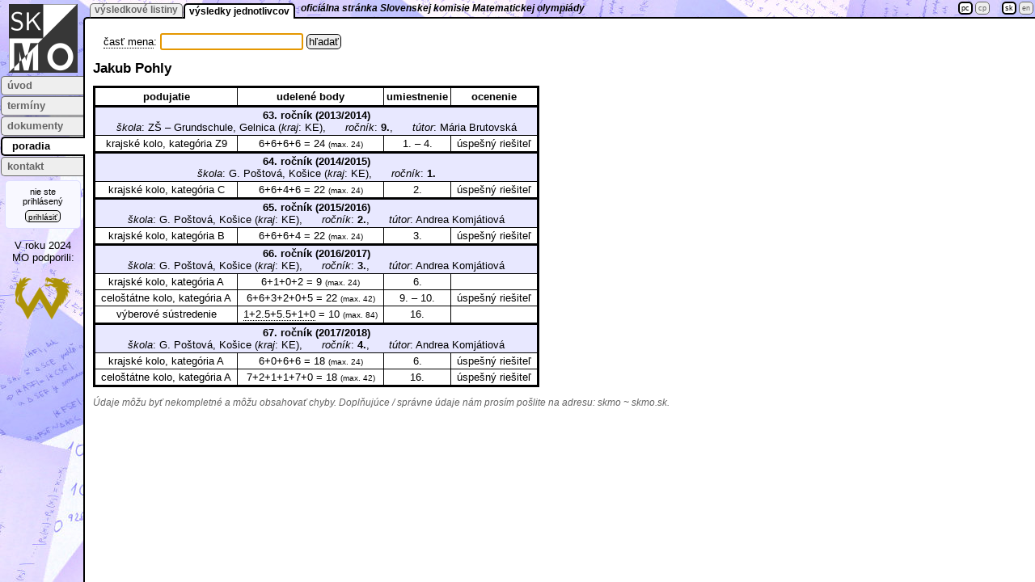

--- FILE ---
content_type: text/html; charset=windows-1250
request_url: https://skmo.sk/poradia.php?podlink=ucastnici&uid=9744
body_size: 2451
content:
<!DOCTYPE html PUBLIC "-//W3C//DTD XHTML 1.0 Strict//EN" "http://www.w3.org/TR/xhtml1/DTD/xhtml1-strict.dtd">
<html xmlns="http://www.w3.org/1999/xhtml">
  <head>
    <meta http-equiv="content-type" content="text/html; charset=windows-1250" />
    <meta name="description" content="Matematická olympiáda: oficiálna stránka Slovenskej komisie MO, termíny, zadania, riešenia, poradia, kontaktné údaje" />
    <link rel="stylesheet" href="mo.css" type="text/css" />
    <link rel="shortcut icon" href="obr/logo.ico" />
    <meta name="author" content="Peter Novotný" />
    <meta name="keywords" content="matematická olympiáda, skmo" />
    
<script type="text/javascript">
    <!--
    function prepniMenu() {
      if (document.getElementById('lavy').style.visibility == "visible") {
        document.getElementById('lavy').style.visibility = "hidden";
        document.getElementById('menubutton').classList.remove("zvyrazni");
      } else {
        document.getElementById('lavy').style.visibility = "visible";
        document.getElementById('menubutton').classList.add("zvyrazni");
      }
    }
        function f_scrollTop() {
      return document.getElementById('hlavnydiv').scrollTop;
    }
    function linkklik(tagid){
      document.getElementById(tagid).href+='&skrol='+f_scrollTop();
    }
    function ponacitani() {
      if(document.getElementById('castmena')) document.getElementById('castmena').focus();
    }    //-->
    </script>
    <title>Matematická olympiáda: Poradia MO</title>
  </head>

  <body onload="ponacitani();">

    <div id="lavy" class="lavy">
      <img src="obr/logo85.png" alt="logo" />      <div class="menu">
        <a href="index.php" title="hlavná stránka">úvod</a>
        <a href="terminy.php" title="termíny kôl a akcií">termíny</a>
        <a href="dokumenty.php" title="zadania, riešenia a iné dokumenty">dokumenty</a>
        <a href="poradia.php" title="poradia okresných a krajských kôl a celoštátnych akcií" class="zvyrazni">poradia</a>
        <a href="kontakt.php" title="kontakt na SKMO">kontakt</a>
      </div>
      <div class="highlight2">
        <span class="neprihlaseny">nie ste prihlásený</span><br />
        <span class="odhlasit"><a href="agenda.php">prihlásiť</a></span>
      </div>
      <p>
V roku 2024<br />
MO podporili:
</p>
<!--p>
<a class="bezhover" href="https://www.albi.sk/"><img src="obr/logo_albi2.png" title="Albi, s.r.o." /></a>
</p-->
<p>
<a class="bezhover" href="https://www.wincent.co/"><img src="obr/logo_wincent.png" title="Wincent" /></a>
</p>
    </div>
    <div class="titul">
<div class="zalozka">
        <a href="/poradia.php?podlink=listiny" title="výsledkové listiny jednotlivých kôl">výsledkové listiny</a>
        <a href="/poradia.php?podlink=ucastnici" title="prehľad výsledkov konktétneho účastníka" class="zvyrazni">výsledky jednotlivcov</a>
      </div>
      <span class="nadpis">oficiálna stránka Slovenskej komisie Matematickej olympiády</span>
    </div>

      
    <div class="jazyky">
      <a href="/poradia.php?device=desktop" class="zvyrazni" title="verzia pre počítač">pc</a>
      <a href="/poradia.php?device=mobile" title="verzia pre mobil">cp</a>
      &nbsp;&nbsp;&nbsp
      <a href="/poradia.php?jazyk=sk" class="zvyrazni" title="slovensky">sk</a>
      <a href="/poradia.php?jazyk=en" title="english">en</a>
    </div>
    <div id="hlavnydiv" class="hlavny">
    <!-- KONIEC HLAVICKY, END HEADER -->


  <form class="hladajriesitela" action="/poradia.php?podlink=ucastnici" method="get">
    <span class="tooltip">časť mena<span class="tooltiptext">Zadajte časť mena a/alebo priezviska. Môžete použiť špeciálne znaky _ , % : znak _ znamená práve jeden ľubovoľný znak, znak % znamená ľubovoľnú skupinu znakov.</span></span>: <input type="text" id="castmena" name="castmena" value="" /> <input type="submit" class="butlacitko" value="hľadať" /> <input type="hidden" name="podlink" value="ucastnici" />
  </form>
  <h1>Jakub Pohly</h1>
  <table class="ucastnikvypis">
    <tr><th>podujatie</th><th>udelené body</th><th>umiestnenie</th><th>ocenenie</th></tr>
    <tr class="ucastnikrok">
      <td colspan="4">
        <b>63. ročník (2013/2014)</b><br /><i>škola</i>: ZŠ – Grundschule, Gelnica (<i>kraj</i>: KE),&nbsp;&nbsp;&nbsp;&nbsp;&nbsp;&nbsp;<i>ročník</i>: <b>9.</b>,&nbsp;&nbsp;&nbsp;&nbsp;&nbsp;&nbsp;<i>tútor</i>: Mária Brutovská
      </td>
    </tr>
    <tr>
      <td><a class="ucastnik" href="/poradia.php?podlink=listiny&amp;rocnik=63&amp;sutaz=_krajske_kolo&amp;kraj=KE&amp;kategoria=Z9">krajské kolo, kategória Z9</a></td>
      <td>6+6+6+6 = 24 <span class="zmensi">(max. 24)</span></td>
      <td>1. &ndash; 4.</td>
      <td>úspešný riešiteľ</td>
    </tr>
    <tr class="ucastnikrok">
      <td colspan="4">
        <b>64. ročník (2014/2015)</b><br /><i>škola</i>: G. Poštová, Košice (<i>kraj</i>: KE),&nbsp;&nbsp;&nbsp;&nbsp;&nbsp;&nbsp;<i>ročník</i>: <b>1.</b>
      </td>
    </tr>
    <tr>
      <td><a class="ucastnik" href="/poradia.php?podlink=listiny&amp;rocnik=64&amp;sutaz=_krajske_kolo&amp;kraj=KE&amp;kategoria=C">krajské kolo, kategória C</a></td>
      <td>6+6+4+6 = 22 <span class="zmensi">(max. 24)</span></td>
      <td>2.</td>
      <td>úspešný riešiteľ</td>
    </tr>
    <tr class="ucastnikrok">
      <td colspan="4">
        <b>65. ročník (2015/2016)</b><br /><i>škola</i>: G. Poštová, Košice (<i>kraj</i>: KE),&nbsp;&nbsp;&nbsp;&nbsp;&nbsp;&nbsp;<i>ročník</i>: <b>2.</b>,&nbsp;&nbsp;&nbsp;&nbsp;&nbsp;&nbsp;<i>tútor</i>: Andrea Komjátiová
      </td>
    </tr>
    <tr>
      <td><a class="ucastnik" href="/poradia.php?podlink=listiny&amp;rocnik=65&amp;sutaz=_krajske_kolo&amp;kraj=KE&amp;kategoria=B">krajské kolo, kategória B</a></td>
      <td>6+6+6+4 = 22 <span class="zmensi">(max. 24)</span></td>
      <td>3.</td>
      <td>úspešný riešiteľ</td>
    </tr>
    <tr class="ucastnikrok">
      <td colspan="4">
        <b>66. ročník (2016/2017)</b><br /><i>škola</i>: G. Poštová, Košice (<i>kraj</i>: KE),&nbsp;&nbsp;&nbsp;&nbsp;&nbsp;&nbsp;<i>ročník</i>: <b>3.</b>,&nbsp;&nbsp;&nbsp;&nbsp;&nbsp;&nbsp;<i>tútor</i>: Andrea Komjátiová
      </td>
    </tr>
    <tr>
      <td><a class="ucastnik" href="/poradia.php?podlink=listiny&amp;rocnik=66&amp;sutaz=_krajske_kolo&amp;kraj=KE&amp;kategoria=A">krajské kolo, kategória A</a></td>
      <td>6+1+0+2 = 9 <span class="zmensi">(max. 24)</span></td>
      <td>6.</td>
      <td></td>
    </tr>
    <tr>
      <td><a class="ucastnik" href="/poradia.php?podlink=listiny&amp;rocnik=66&amp;sutaz=_celostatne_kolo">celoštátne kolo, kategória A</a></td>
      <td>6+6+3+2+0+5 = 22 <span class="zmensi">(max. 42)</span></td>
      <td>9. &ndash; 10.</td>
      <td>úspešný riešiteľ</td>
    </tr>
    <tr>
      <td><a class="ucastnik" href="/poradia.php?podlink=listiny&amp;rocnik=66&amp;sutaz=_vyber">výberové sústredenie</a></td>
      <td><span class="tooltip">1+2.5+5.5+1+0<span class="tooltiptext">(0+0.5+0+0.5)+(0+0.5+2)+(3.5+2+0+0)+(0.5+0+0.5+0)+(0+0+0)</span></span> = 10 <span class="zmensi">(max. 84)</span></td>
      <td>16.</td>
      <td></td>
    </tr>
    <tr class="ucastnikrok">
      <td colspan="4">
        <b>67. ročník (2017/2018)</b><br /><i>škola</i>: G. Poštová, Košice (<i>kraj</i>: KE),&nbsp;&nbsp;&nbsp;&nbsp;&nbsp;&nbsp;<i>ročník</i>: <b>4.</b>,&nbsp;&nbsp;&nbsp;&nbsp;&nbsp;&nbsp;<i>tútor</i>: Andrea Komjátiová
      </td>
    </tr>
    <tr>
      <td><a class="ucastnik" href="/poradia.php?podlink=listiny&amp;rocnik=67&amp;sutaz=_krajske_kolo&amp;kraj=KE&amp;kategoria=A">krajské kolo, kategória A</a></td>
      <td>6+0+6+6 = 18 <span class="zmensi">(max. 24)</span></td>
      <td>6.</td>
      <td>úspešný riešiteľ</td>
    </tr>
    <tr>
      <td><a class="ucastnik" href="/poradia.php?podlink=listiny&amp;rocnik=67&amp;sutaz=_celostatne_kolo">celoštátne kolo, kategória A</a></td>
      <td>7+2+1+1+7+0 = 18 <span class="zmensi">(max. 42)</span></td>
      <td>16.</td>
      <td>úspešný riešiteľ</td>
    </tr>
  </table>
  <p class="upresnenie">Údaje môžu byť nekompletné a môžu obsahovať chyby. Doplňujúce / správne údaje nám prosím pošlite na adresu:
<span title="znak ~ treba nahradiť znakom @" class="vysvalt">skmo ~ skmo.sk</span>.
  </p>

    <!-- ZACIATOK PATY -->
    </div>
  </body>
</html>